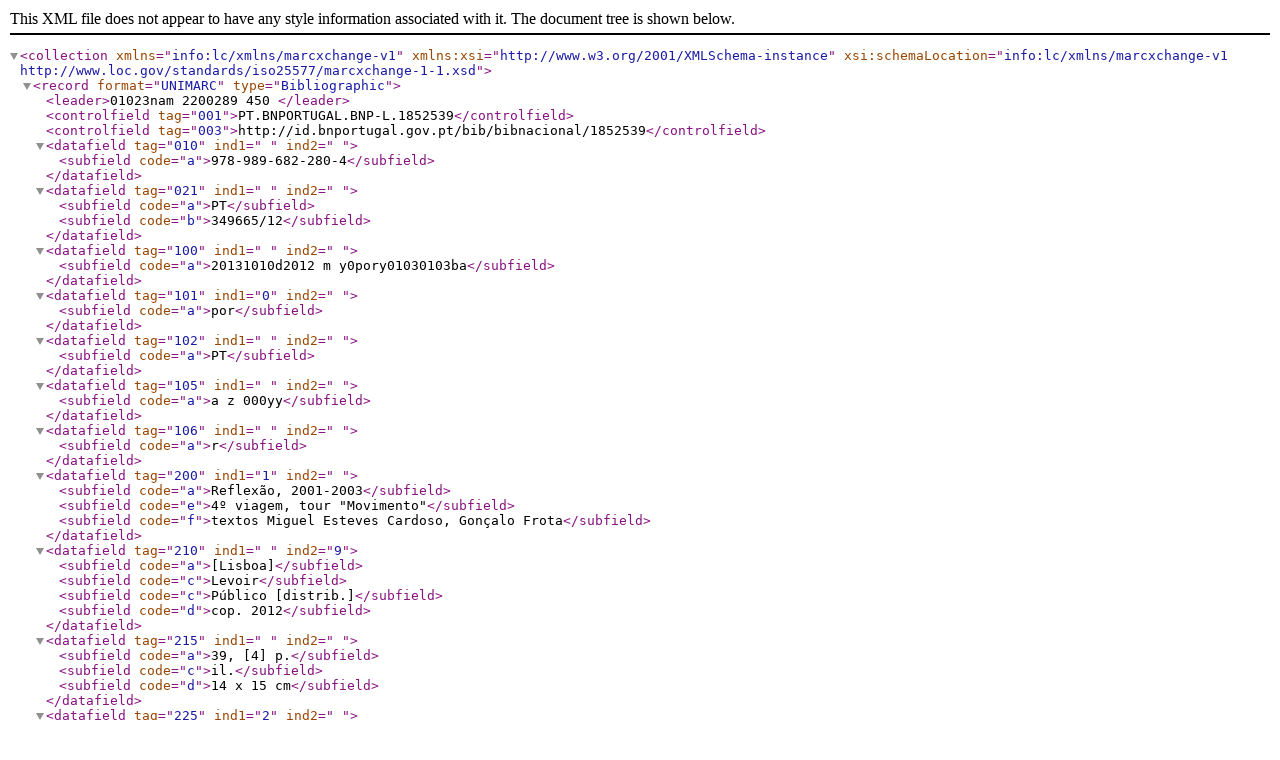

--- FILE ---
content_type: text/xml; charset=utf-8
request_url: https://bibliografia.bnportugal.gov.pt/bnp/bnp.exe/registo.xml?1852539
body_size: 2855
content:
<?xml version="1.0" encoding="utf-8"?>
<collection xsi:schemaLocation="info:lc/xmlns/marcxchange-v1 http://www.loc.gov/standards/iso25577/marcxchange-1-1.xsd" xmlns="info:lc/xmlns/marcxchange-v1" xmlns:xsi="http://www.w3.org/2001/XMLSchema-instance"><record format="UNIMARC" type="Bibliographic"><leader>01023nam  2200289   450 </leader><controlfield tag="001">PT.BNPORTUGAL.BNP-L.1852539</controlfield><controlfield tag="003">http://id.bnportugal.gov.pt/bib/bibnacional/1852539</controlfield><datafield tag="010" ind1=" " ind2=" "><subfield code="a">978-989-682-280-4</subfield></datafield><datafield tag="021" ind1=" " ind2=" "><subfield code="a">PT</subfield><subfield code="b">349665/12</subfield></datafield><datafield tag="100" ind1=" " ind2=" "><subfield code="a">20131010d2012    m  y0pory01030103ba</subfield></datafield><datafield tag="101" ind1="0" ind2=" "><subfield code="a">por</subfield></datafield><datafield tag="102" ind1=" " ind2=" "><subfield code="a">PT</subfield></datafield><datafield tag="105" ind1=" " ind2=" "><subfield code="a">a   z   000yy</subfield></datafield><datafield tag="106" ind1=" " ind2=" "><subfield code="a">r</subfield></datafield><datafield tag="200" ind1="1" ind2=" "><subfield code="a">Reflexão, 2001-2003</subfield><subfield code="e">4º viagem, tour "Movimento"</subfield><subfield code="f">textos Miguel Esteves Cardoso, Gonçalo Frota</subfield></datafield><datafield tag="210" ind1=" " ind2="9"><subfield code="a">[Lisboa]</subfield><subfield code="c">Levoir</subfield><subfield code="c">Público [distrib.]</subfield><subfield code="d">cop. 2012</subfield></datafield><datafield tag="215" ind1=" " ind2=" "><subfield code="a">39, [4] p.</subfield><subfield code="c">il.</subfield><subfield code="d">14 x 15 cm</subfield></datafield><datafield tag="225" ind1="2" ind2=" "><subfield code="a">Madredeus</subfield><subfield code="v">4</subfield></datafield><datafield tag="675" ind1=" " ind2=" "><subfield code="a">78Madredeus</subfield><subfield code="v">BN</subfield><subfield code="z">por</subfield></datafield><datafield tag="675" ind1=" " ind2=" "><subfield code="a">78.011.26(=1:469)"19/20"</subfield><subfield code="v">BN</subfield><subfield code="z">por</subfield></datafield><datafield tag="700" ind1=" " ind2="1"><subfield code="a">Cardoso</subfield><subfield code="b">Miguel Esteves</subfield><subfield code="f">1955-</subfield></datafield><datafield tag="701" ind1=" " ind2="1"><subfield code="a">Frota</subfield><subfield code="b">Gonçalo</subfield><subfield code="f">1977-</subfield><subfield code="4">070</subfield></datafield><datafield tag="801" ind1=" " ind2="0"><subfield code="a">PT</subfield><subfield code="b">BN</subfield><subfield code="g">RPC</subfield></datafield><datafield tag="856" ind1="4" ind2="1"><subfield code="u">http://rnod.bnportugal.gov.pt/ImagesBN/winlibimg.aspx?skey=&amp;doc=1852539&amp;img=33335&amp;save=true</subfield></datafield></record></collection>
